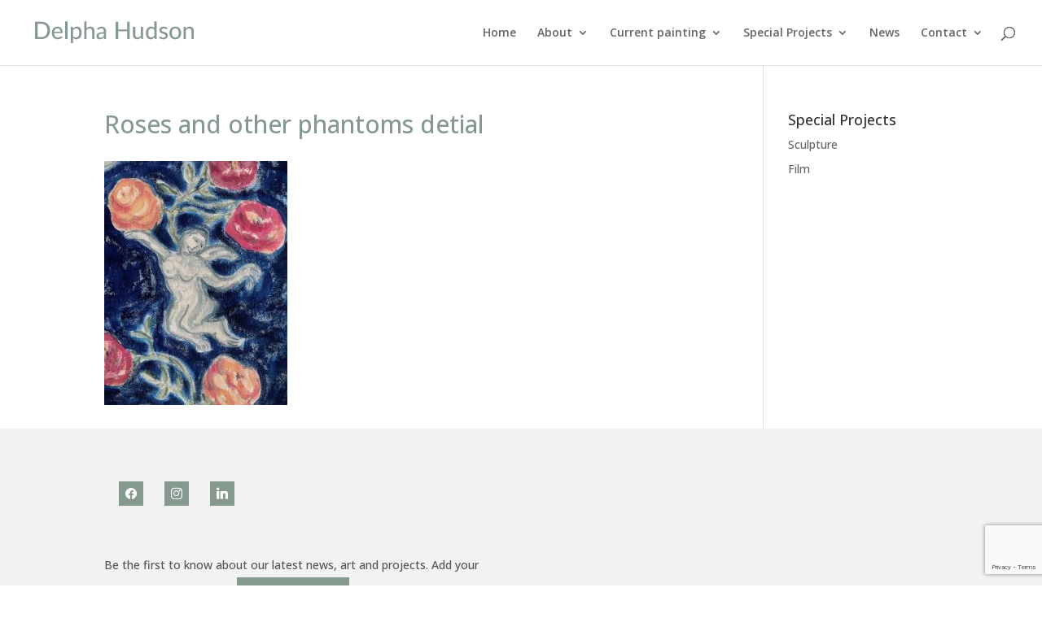

--- FILE ---
content_type: text/html; charset=utf-8
request_url: https://www.google.com/recaptcha/api2/anchor?ar=1&k=6Lfqk7UZAAAAAGnjQ52DXJ2tE_ueH5qqedi-KkyU&co=aHR0cHM6Ly93d3cuZGVscGhhaHVkc29uYXJ0aXN0LmNvLnVrOjQ0Mw..&hl=en&v=PoyoqOPhxBO7pBk68S4YbpHZ&size=invisible&anchor-ms=20000&execute-ms=30000&cb=qo15megport6
body_size: 48912
content:
<!DOCTYPE HTML><html dir="ltr" lang="en"><head><meta http-equiv="Content-Type" content="text/html; charset=UTF-8">
<meta http-equiv="X-UA-Compatible" content="IE=edge">
<title>reCAPTCHA</title>
<style type="text/css">
/* cyrillic-ext */
@font-face {
  font-family: 'Roboto';
  font-style: normal;
  font-weight: 400;
  font-stretch: 100%;
  src: url(//fonts.gstatic.com/s/roboto/v48/KFO7CnqEu92Fr1ME7kSn66aGLdTylUAMa3GUBHMdazTgWw.woff2) format('woff2');
  unicode-range: U+0460-052F, U+1C80-1C8A, U+20B4, U+2DE0-2DFF, U+A640-A69F, U+FE2E-FE2F;
}
/* cyrillic */
@font-face {
  font-family: 'Roboto';
  font-style: normal;
  font-weight: 400;
  font-stretch: 100%;
  src: url(//fonts.gstatic.com/s/roboto/v48/KFO7CnqEu92Fr1ME7kSn66aGLdTylUAMa3iUBHMdazTgWw.woff2) format('woff2');
  unicode-range: U+0301, U+0400-045F, U+0490-0491, U+04B0-04B1, U+2116;
}
/* greek-ext */
@font-face {
  font-family: 'Roboto';
  font-style: normal;
  font-weight: 400;
  font-stretch: 100%;
  src: url(//fonts.gstatic.com/s/roboto/v48/KFO7CnqEu92Fr1ME7kSn66aGLdTylUAMa3CUBHMdazTgWw.woff2) format('woff2');
  unicode-range: U+1F00-1FFF;
}
/* greek */
@font-face {
  font-family: 'Roboto';
  font-style: normal;
  font-weight: 400;
  font-stretch: 100%;
  src: url(//fonts.gstatic.com/s/roboto/v48/KFO7CnqEu92Fr1ME7kSn66aGLdTylUAMa3-UBHMdazTgWw.woff2) format('woff2');
  unicode-range: U+0370-0377, U+037A-037F, U+0384-038A, U+038C, U+038E-03A1, U+03A3-03FF;
}
/* math */
@font-face {
  font-family: 'Roboto';
  font-style: normal;
  font-weight: 400;
  font-stretch: 100%;
  src: url(//fonts.gstatic.com/s/roboto/v48/KFO7CnqEu92Fr1ME7kSn66aGLdTylUAMawCUBHMdazTgWw.woff2) format('woff2');
  unicode-range: U+0302-0303, U+0305, U+0307-0308, U+0310, U+0312, U+0315, U+031A, U+0326-0327, U+032C, U+032F-0330, U+0332-0333, U+0338, U+033A, U+0346, U+034D, U+0391-03A1, U+03A3-03A9, U+03B1-03C9, U+03D1, U+03D5-03D6, U+03F0-03F1, U+03F4-03F5, U+2016-2017, U+2034-2038, U+203C, U+2040, U+2043, U+2047, U+2050, U+2057, U+205F, U+2070-2071, U+2074-208E, U+2090-209C, U+20D0-20DC, U+20E1, U+20E5-20EF, U+2100-2112, U+2114-2115, U+2117-2121, U+2123-214F, U+2190, U+2192, U+2194-21AE, U+21B0-21E5, U+21F1-21F2, U+21F4-2211, U+2213-2214, U+2216-22FF, U+2308-230B, U+2310, U+2319, U+231C-2321, U+2336-237A, U+237C, U+2395, U+239B-23B7, U+23D0, U+23DC-23E1, U+2474-2475, U+25AF, U+25B3, U+25B7, U+25BD, U+25C1, U+25CA, U+25CC, U+25FB, U+266D-266F, U+27C0-27FF, U+2900-2AFF, U+2B0E-2B11, U+2B30-2B4C, U+2BFE, U+3030, U+FF5B, U+FF5D, U+1D400-1D7FF, U+1EE00-1EEFF;
}
/* symbols */
@font-face {
  font-family: 'Roboto';
  font-style: normal;
  font-weight: 400;
  font-stretch: 100%;
  src: url(//fonts.gstatic.com/s/roboto/v48/KFO7CnqEu92Fr1ME7kSn66aGLdTylUAMaxKUBHMdazTgWw.woff2) format('woff2');
  unicode-range: U+0001-000C, U+000E-001F, U+007F-009F, U+20DD-20E0, U+20E2-20E4, U+2150-218F, U+2190, U+2192, U+2194-2199, U+21AF, U+21E6-21F0, U+21F3, U+2218-2219, U+2299, U+22C4-22C6, U+2300-243F, U+2440-244A, U+2460-24FF, U+25A0-27BF, U+2800-28FF, U+2921-2922, U+2981, U+29BF, U+29EB, U+2B00-2BFF, U+4DC0-4DFF, U+FFF9-FFFB, U+10140-1018E, U+10190-1019C, U+101A0, U+101D0-101FD, U+102E0-102FB, U+10E60-10E7E, U+1D2C0-1D2D3, U+1D2E0-1D37F, U+1F000-1F0FF, U+1F100-1F1AD, U+1F1E6-1F1FF, U+1F30D-1F30F, U+1F315, U+1F31C, U+1F31E, U+1F320-1F32C, U+1F336, U+1F378, U+1F37D, U+1F382, U+1F393-1F39F, U+1F3A7-1F3A8, U+1F3AC-1F3AF, U+1F3C2, U+1F3C4-1F3C6, U+1F3CA-1F3CE, U+1F3D4-1F3E0, U+1F3ED, U+1F3F1-1F3F3, U+1F3F5-1F3F7, U+1F408, U+1F415, U+1F41F, U+1F426, U+1F43F, U+1F441-1F442, U+1F444, U+1F446-1F449, U+1F44C-1F44E, U+1F453, U+1F46A, U+1F47D, U+1F4A3, U+1F4B0, U+1F4B3, U+1F4B9, U+1F4BB, U+1F4BF, U+1F4C8-1F4CB, U+1F4D6, U+1F4DA, U+1F4DF, U+1F4E3-1F4E6, U+1F4EA-1F4ED, U+1F4F7, U+1F4F9-1F4FB, U+1F4FD-1F4FE, U+1F503, U+1F507-1F50B, U+1F50D, U+1F512-1F513, U+1F53E-1F54A, U+1F54F-1F5FA, U+1F610, U+1F650-1F67F, U+1F687, U+1F68D, U+1F691, U+1F694, U+1F698, U+1F6AD, U+1F6B2, U+1F6B9-1F6BA, U+1F6BC, U+1F6C6-1F6CF, U+1F6D3-1F6D7, U+1F6E0-1F6EA, U+1F6F0-1F6F3, U+1F6F7-1F6FC, U+1F700-1F7FF, U+1F800-1F80B, U+1F810-1F847, U+1F850-1F859, U+1F860-1F887, U+1F890-1F8AD, U+1F8B0-1F8BB, U+1F8C0-1F8C1, U+1F900-1F90B, U+1F93B, U+1F946, U+1F984, U+1F996, U+1F9E9, U+1FA00-1FA6F, U+1FA70-1FA7C, U+1FA80-1FA89, U+1FA8F-1FAC6, U+1FACE-1FADC, U+1FADF-1FAE9, U+1FAF0-1FAF8, U+1FB00-1FBFF;
}
/* vietnamese */
@font-face {
  font-family: 'Roboto';
  font-style: normal;
  font-weight: 400;
  font-stretch: 100%;
  src: url(//fonts.gstatic.com/s/roboto/v48/KFO7CnqEu92Fr1ME7kSn66aGLdTylUAMa3OUBHMdazTgWw.woff2) format('woff2');
  unicode-range: U+0102-0103, U+0110-0111, U+0128-0129, U+0168-0169, U+01A0-01A1, U+01AF-01B0, U+0300-0301, U+0303-0304, U+0308-0309, U+0323, U+0329, U+1EA0-1EF9, U+20AB;
}
/* latin-ext */
@font-face {
  font-family: 'Roboto';
  font-style: normal;
  font-weight: 400;
  font-stretch: 100%;
  src: url(//fonts.gstatic.com/s/roboto/v48/KFO7CnqEu92Fr1ME7kSn66aGLdTylUAMa3KUBHMdazTgWw.woff2) format('woff2');
  unicode-range: U+0100-02BA, U+02BD-02C5, U+02C7-02CC, U+02CE-02D7, U+02DD-02FF, U+0304, U+0308, U+0329, U+1D00-1DBF, U+1E00-1E9F, U+1EF2-1EFF, U+2020, U+20A0-20AB, U+20AD-20C0, U+2113, U+2C60-2C7F, U+A720-A7FF;
}
/* latin */
@font-face {
  font-family: 'Roboto';
  font-style: normal;
  font-weight: 400;
  font-stretch: 100%;
  src: url(//fonts.gstatic.com/s/roboto/v48/KFO7CnqEu92Fr1ME7kSn66aGLdTylUAMa3yUBHMdazQ.woff2) format('woff2');
  unicode-range: U+0000-00FF, U+0131, U+0152-0153, U+02BB-02BC, U+02C6, U+02DA, U+02DC, U+0304, U+0308, U+0329, U+2000-206F, U+20AC, U+2122, U+2191, U+2193, U+2212, U+2215, U+FEFF, U+FFFD;
}
/* cyrillic-ext */
@font-face {
  font-family: 'Roboto';
  font-style: normal;
  font-weight: 500;
  font-stretch: 100%;
  src: url(//fonts.gstatic.com/s/roboto/v48/KFO7CnqEu92Fr1ME7kSn66aGLdTylUAMa3GUBHMdazTgWw.woff2) format('woff2');
  unicode-range: U+0460-052F, U+1C80-1C8A, U+20B4, U+2DE0-2DFF, U+A640-A69F, U+FE2E-FE2F;
}
/* cyrillic */
@font-face {
  font-family: 'Roboto';
  font-style: normal;
  font-weight: 500;
  font-stretch: 100%;
  src: url(//fonts.gstatic.com/s/roboto/v48/KFO7CnqEu92Fr1ME7kSn66aGLdTylUAMa3iUBHMdazTgWw.woff2) format('woff2');
  unicode-range: U+0301, U+0400-045F, U+0490-0491, U+04B0-04B1, U+2116;
}
/* greek-ext */
@font-face {
  font-family: 'Roboto';
  font-style: normal;
  font-weight: 500;
  font-stretch: 100%;
  src: url(//fonts.gstatic.com/s/roboto/v48/KFO7CnqEu92Fr1ME7kSn66aGLdTylUAMa3CUBHMdazTgWw.woff2) format('woff2');
  unicode-range: U+1F00-1FFF;
}
/* greek */
@font-face {
  font-family: 'Roboto';
  font-style: normal;
  font-weight: 500;
  font-stretch: 100%;
  src: url(//fonts.gstatic.com/s/roboto/v48/KFO7CnqEu92Fr1ME7kSn66aGLdTylUAMa3-UBHMdazTgWw.woff2) format('woff2');
  unicode-range: U+0370-0377, U+037A-037F, U+0384-038A, U+038C, U+038E-03A1, U+03A3-03FF;
}
/* math */
@font-face {
  font-family: 'Roboto';
  font-style: normal;
  font-weight: 500;
  font-stretch: 100%;
  src: url(//fonts.gstatic.com/s/roboto/v48/KFO7CnqEu92Fr1ME7kSn66aGLdTylUAMawCUBHMdazTgWw.woff2) format('woff2');
  unicode-range: U+0302-0303, U+0305, U+0307-0308, U+0310, U+0312, U+0315, U+031A, U+0326-0327, U+032C, U+032F-0330, U+0332-0333, U+0338, U+033A, U+0346, U+034D, U+0391-03A1, U+03A3-03A9, U+03B1-03C9, U+03D1, U+03D5-03D6, U+03F0-03F1, U+03F4-03F5, U+2016-2017, U+2034-2038, U+203C, U+2040, U+2043, U+2047, U+2050, U+2057, U+205F, U+2070-2071, U+2074-208E, U+2090-209C, U+20D0-20DC, U+20E1, U+20E5-20EF, U+2100-2112, U+2114-2115, U+2117-2121, U+2123-214F, U+2190, U+2192, U+2194-21AE, U+21B0-21E5, U+21F1-21F2, U+21F4-2211, U+2213-2214, U+2216-22FF, U+2308-230B, U+2310, U+2319, U+231C-2321, U+2336-237A, U+237C, U+2395, U+239B-23B7, U+23D0, U+23DC-23E1, U+2474-2475, U+25AF, U+25B3, U+25B7, U+25BD, U+25C1, U+25CA, U+25CC, U+25FB, U+266D-266F, U+27C0-27FF, U+2900-2AFF, U+2B0E-2B11, U+2B30-2B4C, U+2BFE, U+3030, U+FF5B, U+FF5D, U+1D400-1D7FF, U+1EE00-1EEFF;
}
/* symbols */
@font-face {
  font-family: 'Roboto';
  font-style: normal;
  font-weight: 500;
  font-stretch: 100%;
  src: url(//fonts.gstatic.com/s/roboto/v48/KFO7CnqEu92Fr1ME7kSn66aGLdTylUAMaxKUBHMdazTgWw.woff2) format('woff2');
  unicode-range: U+0001-000C, U+000E-001F, U+007F-009F, U+20DD-20E0, U+20E2-20E4, U+2150-218F, U+2190, U+2192, U+2194-2199, U+21AF, U+21E6-21F0, U+21F3, U+2218-2219, U+2299, U+22C4-22C6, U+2300-243F, U+2440-244A, U+2460-24FF, U+25A0-27BF, U+2800-28FF, U+2921-2922, U+2981, U+29BF, U+29EB, U+2B00-2BFF, U+4DC0-4DFF, U+FFF9-FFFB, U+10140-1018E, U+10190-1019C, U+101A0, U+101D0-101FD, U+102E0-102FB, U+10E60-10E7E, U+1D2C0-1D2D3, U+1D2E0-1D37F, U+1F000-1F0FF, U+1F100-1F1AD, U+1F1E6-1F1FF, U+1F30D-1F30F, U+1F315, U+1F31C, U+1F31E, U+1F320-1F32C, U+1F336, U+1F378, U+1F37D, U+1F382, U+1F393-1F39F, U+1F3A7-1F3A8, U+1F3AC-1F3AF, U+1F3C2, U+1F3C4-1F3C6, U+1F3CA-1F3CE, U+1F3D4-1F3E0, U+1F3ED, U+1F3F1-1F3F3, U+1F3F5-1F3F7, U+1F408, U+1F415, U+1F41F, U+1F426, U+1F43F, U+1F441-1F442, U+1F444, U+1F446-1F449, U+1F44C-1F44E, U+1F453, U+1F46A, U+1F47D, U+1F4A3, U+1F4B0, U+1F4B3, U+1F4B9, U+1F4BB, U+1F4BF, U+1F4C8-1F4CB, U+1F4D6, U+1F4DA, U+1F4DF, U+1F4E3-1F4E6, U+1F4EA-1F4ED, U+1F4F7, U+1F4F9-1F4FB, U+1F4FD-1F4FE, U+1F503, U+1F507-1F50B, U+1F50D, U+1F512-1F513, U+1F53E-1F54A, U+1F54F-1F5FA, U+1F610, U+1F650-1F67F, U+1F687, U+1F68D, U+1F691, U+1F694, U+1F698, U+1F6AD, U+1F6B2, U+1F6B9-1F6BA, U+1F6BC, U+1F6C6-1F6CF, U+1F6D3-1F6D7, U+1F6E0-1F6EA, U+1F6F0-1F6F3, U+1F6F7-1F6FC, U+1F700-1F7FF, U+1F800-1F80B, U+1F810-1F847, U+1F850-1F859, U+1F860-1F887, U+1F890-1F8AD, U+1F8B0-1F8BB, U+1F8C0-1F8C1, U+1F900-1F90B, U+1F93B, U+1F946, U+1F984, U+1F996, U+1F9E9, U+1FA00-1FA6F, U+1FA70-1FA7C, U+1FA80-1FA89, U+1FA8F-1FAC6, U+1FACE-1FADC, U+1FADF-1FAE9, U+1FAF0-1FAF8, U+1FB00-1FBFF;
}
/* vietnamese */
@font-face {
  font-family: 'Roboto';
  font-style: normal;
  font-weight: 500;
  font-stretch: 100%;
  src: url(//fonts.gstatic.com/s/roboto/v48/KFO7CnqEu92Fr1ME7kSn66aGLdTylUAMa3OUBHMdazTgWw.woff2) format('woff2');
  unicode-range: U+0102-0103, U+0110-0111, U+0128-0129, U+0168-0169, U+01A0-01A1, U+01AF-01B0, U+0300-0301, U+0303-0304, U+0308-0309, U+0323, U+0329, U+1EA0-1EF9, U+20AB;
}
/* latin-ext */
@font-face {
  font-family: 'Roboto';
  font-style: normal;
  font-weight: 500;
  font-stretch: 100%;
  src: url(//fonts.gstatic.com/s/roboto/v48/KFO7CnqEu92Fr1ME7kSn66aGLdTylUAMa3KUBHMdazTgWw.woff2) format('woff2');
  unicode-range: U+0100-02BA, U+02BD-02C5, U+02C7-02CC, U+02CE-02D7, U+02DD-02FF, U+0304, U+0308, U+0329, U+1D00-1DBF, U+1E00-1E9F, U+1EF2-1EFF, U+2020, U+20A0-20AB, U+20AD-20C0, U+2113, U+2C60-2C7F, U+A720-A7FF;
}
/* latin */
@font-face {
  font-family: 'Roboto';
  font-style: normal;
  font-weight: 500;
  font-stretch: 100%;
  src: url(//fonts.gstatic.com/s/roboto/v48/KFO7CnqEu92Fr1ME7kSn66aGLdTylUAMa3yUBHMdazQ.woff2) format('woff2');
  unicode-range: U+0000-00FF, U+0131, U+0152-0153, U+02BB-02BC, U+02C6, U+02DA, U+02DC, U+0304, U+0308, U+0329, U+2000-206F, U+20AC, U+2122, U+2191, U+2193, U+2212, U+2215, U+FEFF, U+FFFD;
}
/* cyrillic-ext */
@font-face {
  font-family: 'Roboto';
  font-style: normal;
  font-weight: 900;
  font-stretch: 100%;
  src: url(//fonts.gstatic.com/s/roboto/v48/KFO7CnqEu92Fr1ME7kSn66aGLdTylUAMa3GUBHMdazTgWw.woff2) format('woff2');
  unicode-range: U+0460-052F, U+1C80-1C8A, U+20B4, U+2DE0-2DFF, U+A640-A69F, U+FE2E-FE2F;
}
/* cyrillic */
@font-face {
  font-family: 'Roboto';
  font-style: normal;
  font-weight: 900;
  font-stretch: 100%;
  src: url(//fonts.gstatic.com/s/roboto/v48/KFO7CnqEu92Fr1ME7kSn66aGLdTylUAMa3iUBHMdazTgWw.woff2) format('woff2');
  unicode-range: U+0301, U+0400-045F, U+0490-0491, U+04B0-04B1, U+2116;
}
/* greek-ext */
@font-face {
  font-family: 'Roboto';
  font-style: normal;
  font-weight: 900;
  font-stretch: 100%;
  src: url(//fonts.gstatic.com/s/roboto/v48/KFO7CnqEu92Fr1ME7kSn66aGLdTylUAMa3CUBHMdazTgWw.woff2) format('woff2');
  unicode-range: U+1F00-1FFF;
}
/* greek */
@font-face {
  font-family: 'Roboto';
  font-style: normal;
  font-weight: 900;
  font-stretch: 100%;
  src: url(//fonts.gstatic.com/s/roboto/v48/KFO7CnqEu92Fr1ME7kSn66aGLdTylUAMa3-UBHMdazTgWw.woff2) format('woff2');
  unicode-range: U+0370-0377, U+037A-037F, U+0384-038A, U+038C, U+038E-03A1, U+03A3-03FF;
}
/* math */
@font-face {
  font-family: 'Roboto';
  font-style: normal;
  font-weight: 900;
  font-stretch: 100%;
  src: url(//fonts.gstatic.com/s/roboto/v48/KFO7CnqEu92Fr1ME7kSn66aGLdTylUAMawCUBHMdazTgWw.woff2) format('woff2');
  unicode-range: U+0302-0303, U+0305, U+0307-0308, U+0310, U+0312, U+0315, U+031A, U+0326-0327, U+032C, U+032F-0330, U+0332-0333, U+0338, U+033A, U+0346, U+034D, U+0391-03A1, U+03A3-03A9, U+03B1-03C9, U+03D1, U+03D5-03D6, U+03F0-03F1, U+03F4-03F5, U+2016-2017, U+2034-2038, U+203C, U+2040, U+2043, U+2047, U+2050, U+2057, U+205F, U+2070-2071, U+2074-208E, U+2090-209C, U+20D0-20DC, U+20E1, U+20E5-20EF, U+2100-2112, U+2114-2115, U+2117-2121, U+2123-214F, U+2190, U+2192, U+2194-21AE, U+21B0-21E5, U+21F1-21F2, U+21F4-2211, U+2213-2214, U+2216-22FF, U+2308-230B, U+2310, U+2319, U+231C-2321, U+2336-237A, U+237C, U+2395, U+239B-23B7, U+23D0, U+23DC-23E1, U+2474-2475, U+25AF, U+25B3, U+25B7, U+25BD, U+25C1, U+25CA, U+25CC, U+25FB, U+266D-266F, U+27C0-27FF, U+2900-2AFF, U+2B0E-2B11, U+2B30-2B4C, U+2BFE, U+3030, U+FF5B, U+FF5D, U+1D400-1D7FF, U+1EE00-1EEFF;
}
/* symbols */
@font-face {
  font-family: 'Roboto';
  font-style: normal;
  font-weight: 900;
  font-stretch: 100%;
  src: url(//fonts.gstatic.com/s/roboto/v48/KFO7CnqEu92Fr1ME7kSn66aGLdTylUAMaxKUBHMdazTgWw.woff2) format('woff2');
  unicode-range: U+0001-000C, U+000E-001F, U+007F-009F, U+20DD-20E0, U+20E2-20E4, U+2150-218F, U+2190, U+2192, U+2194-2199, U+21AF, U+21E6-21F0, U+21F3, U+2218-2219, U+2299, U+22C4-22C6, U+2300-243F, U+2440-244A, U+2460-24FF, U+25A0-27BF, U+2800-28FF, U+2921-2922, U+2981, U+29BF, U+29EB, U+2B00-2BFF, U+4DC0-4DFF, U+FFF9-FFFB, U+10140-1018E, U+10190-1019C, U+101A0, U+101D0-101FD, U+102E0-102FB, U+10E60-10E7E, U+1D2C0-1D2D3, U+1D2E0-1D37F, U+1F000-1F0FF, U+1F100-1F1AD, U+1F1E6-1F1FF, U+1F30D-1F30F, U+1F315, U+1F31C, U+1F31E, U+1F320-1F32C, U+1F336, U+1F378, U+1F37D, U+1F382, U+1F393-1F39F, U+1F3A7-1F3A8, U+1F3AC-1F3AF, U+1F3C2, U+1F3C4-1F3C6, U+1F3CA-1F3CE, U+1F3D4-1F3E0, U+1F3ED, U+1F3F1-1F3F3, U+1F3F5-1F3F7, U+1F408, U+1F415, U+1F41F, U+1F426, U+1F43F, U+1F441-1F442, U+1F444, U+1F446-1F449, U+1F44C-1F44E, U+1F453, U+1F46A, U+1F47D, U+1F4A3, U+1F4B0, U+1F4B3, U+1F4B9, U+1F4BB, U+1F4BF, U+1F4C8-1F4CB, U+1F4D6, U+1F4DA, U+1F4DF, U+1F4E3-1F4E6, U+1F4EA-1F4ED, U+1F4F7, U+1F4F9-1F4FB, U+1F4FD-1F4FE, U+1F503, U+1F507-1F50B, U+1F50D, U+1F512-1F513, U+1F53E-1F54A, U+1F54F-1F5FA, U+1F610, U+1F650-1F67F, U+1F687, U+1F68D, U+1F691, U+1F694, U+1F698, U+1F6AD, U+1F6B2, U+1F6B9-1F6BA, U+1F6BC, U+1F6C6-1F6CF, U+1F6D3-1F6D7, U+1F6E0-1F6EA, U+1F6F0-1F6F3, U+1F6F7-1F6FC, U+1F700-1F7FF, U+1F800-1F80B, U+1F810-1F847, U+1F850-1F859, U+1F860-1F887, U+1F890-1F8AD, U+1F8B0-1F8BB, U+1F8C0-1F8C1, U+1F900-1F90B, U+1F93B, U+1F946, U+1F984, U+1F996, U+1F9E9, U+1FA00-1FA6F, U+1FA70-1FA7C, U+1FA80-1FA89, U+1FA8F-1FAC6, U+1FACE-1FADC, U+1FADF-1FAE9, U+1FAF0-1FAF8, U+1FB00-1FBFF;
}
/* vietnamese */
@font-face {
  font-family: 'Roboto';
  font-style: normal;
  font-weight: 900;
  font-stretch: 100%;
  src: url(//fonts.gstatic.com/s/roboto/v48/KFO7CnqEu92Fr1ME7kSn66aGLdTylUAMa3OUBHMdazTgWw.woff2) format('woff2');
  unicode-range: U+0102-0103, U+0110-0111, U+0128-0129, U+0168-0169, U+01A0-01A1, U+01AF-01B0, U+0300-0301, U+0303-0304, U+0308-0309, U+0323, U+0329, U+1EA0-1EF9, U+20AB;
}
/* latin-ext */
@font-face {
  font-family: 'Roboto';
  font-style: normal;
  font-weight: 900;
  font-stretch: 100%;
  src: url(//fonts.gstatic.com/s/roboto/v48/KFO7CnqEu92Fr1ME7kSn66aGLdTylUAMa3KUBHMdazTgWw.woff2) format('woff2');
  unicode-range: U+0100-02BA, U+02BD-02C5, U+02C7-02CC, U+02CE-02D7, U+02DD-02FF, U+0304, U+0308, U+0329, U+1D00-1DBF, U+1E00-1E9F, U+1EF2-1EFF, U+2020, U+20A0-20AB, U+20AD-20C0, U+2113, U+2C60-2C7F, U+A720-A7FF;
}
/* latin */
@font-face {
  font-family: 'Roboto';
  font-style: normal;
  font-weight: 900;
  font-stretch: 100%;
  src: url(//fonts.gstatic.com/s/roboto/v48/KFO7CnqEu92Fr1ME7kSn66aGLdTylUAMa3yUBHMdazQ.woff2) format('woff2');
  unicode-range: U+0000-00FF, U+0131, U+0152-0153, U+02BB-02BC, U+02C6, U+02DA, U+02DC, U+0304, U+0308, U+0329, U+2000-206F, U+20AC, U+2122, U+2191, U+2193, U+2212, U+2215, U+FEFF, U+FFFD;
}

</style>
<link rel="stylesheet" type="text/css" href="https://www.gstatic.com/recaptcha/releases/PoyoqOPhxBO7pBk68S4YbpHZ/styles__ltr.css">
<script nonce="_Fl9E4q_NoMt591m2svocQ" type="text/javascript">window['__recaptcha_api'] = 'https://www.google.com/recaptcha/api2/';</script>
<script type="text/javascript" src="https://www.gstatic.com/recaptcha/releases/PoyoqOPhxBO7pBk68S4YbpHZ/recaptcha__en.js" nonce="_Fl9E4q_NoMt591m2svocQ">
      
    </script></head>
<body><div id="rc-anchor-alert" class="rc-anchor-alert"></div>
<input type="hidden" id="recaptcha-token" value="[base64]">
<script type="text/javascript" nonce="_Fl9E4q_NoMt591m2svocQ">
      recaptcha.anchor.Main.init("[\x22ainput\x22,[\x22bgdata\x22,\x22\x22,\[base64]/[base64]/UltIKytdPWE6KGE8MjA0OD9SW0grK109YT4+NnwxOTI6KChhJjY0NTEyKT09NTUyOTYmJnErMTxoLmxlbmd0aCYmKGguY2hhckNvZGVBdChxKzEpJjY0NTEyKT09NTYzMjA/[base64]/MjU1OlI/[base64]/[base64]/[base64]/[base64]/[base64]/[base64]/[base64]/[base64]/[base64]/[base64]\x22,\[base64]\x22,\[base64]/Cr8OZwofDmD8POcOZw69DcWc3wqjCtsKawrfDisOgw6zClcOxw5LDq8KFXlBVwqnCmQt7PAXDhsO0HsOtw6HDrcOiw6t2w7DCvMK8wozCkcKNDkHCkzd/w5nCg2bComfDmMOsw7ElccKRWsKiAEjClCwrw5HCm8OSwr5jw6vDt8KQwoDDvmwqNcOAwrHClcKow51RS8O4U0rCssO+IwDDv8KWf8KcY0dwZUdAw54BSXpUdsOzfsK/w5jCvsKVw5YEdcKLQcKHOSJfIsKMw4zDuVDDu0HCvkbCrmpgI8KgZsOew61zw40pwr5BICnCksKwaQfDusKAasKuw7tPw7htIMKOw4HCvsOswpzDigHDvMKmw5LCscK5WH/[base64]/[base64]/[base64]/[base64]/[base64]/DhcKew7BiGC4/[base64]/DqMO0Q8ONP8Ogd8KBB8K9wp5ObcOww4bChF5rV8KaCMKAfsKQPMOvAwnCgsKAwrE4fDbCiHHCkcOgwpDDiwMJw75hwr3DmEXDnnADw6fDucKuw4LCg0tow6ocScKYMMKQwroASsOPKxofwozCmg3DlcKKwoELLMK7fh0RwqATwpcDLT3DuAA+w5wVw5thw6/CjUvCoEliw5/DohcEI1DCsVllwobCpGTDiEPDrsKPRkA+w6bCqCjDtzvDoMKAw7bCisK1w5RjwrVNMwTDgVtyw5DCrMKlIsKewo/CtcKDwoEiKsOqPMKYwoRqw4sBVTEUbjzDuMO9w7rDuSzCpGLDm2rDnkAzdmc2USPCiMKjRmIow4fCscKOwoBXHcO5wqIGQALCsmcHw7PCpsOjw5XDjncbTT/CgFd7wp8wGcOpwrfCtgPDi8O8w6Ehwro6w5xFw7kowo7DkcOsw5bCscOEAMKAw4djw5jCkBgsScO/[base64]/Ds0TCmMKmw4wsHHpKw4TDnsOhwrcHwobDpiHDinTDu1MIwrXDisK+w4vCksKEw5fCpzcvw4oyZsKrKWrCuxvDgUoAwqAPJXsaNsKZwr9yKGgwYC/CriLCjsKEHMKbKELCsCUVw7NFw6/[base64]/DpMKGDQXCocOaw5YQWibDpcK1w7VRdsKDbAzDsQR2wpVCwrDDgsOCAcO7wofCjMKewpfCtlxxw6LCkMKbUxDDnMONw4VeBcKfMBsyJcOWcMO1w53Dk0QSP8OwQsOdw6/CuULCrMO8f8ODIiTCiMK8PsOGw5U9B3tHVcKDKMO8w7/CusK3wpA3d8KoV8O1w6dQw4DDusKfEEfDlBAhwpNkCG1CwrrDlTvDsMOcb0Y1wroADGXDtMOxwr/CjcO+wqXCncKvwoTDhStWwpLCr2/[base64]/ChsKGwpxjwrzCmcOdw5cPJxTDrsOZw7gQwoFewonDrAxMw4U/wp7DinBwwpZGbVzCmMKSw50FMWkvwoDCi8OjS2lXK8KPw5IWw5UGXyBcLMOpwoEEIW5wXnUswp9GQcOkw59KwrkYwoLCusKgw6otPMKKYFDDq8OCw5PCtMKOwp5nKsOzeMO/woDCgDlAGcKQwrTDnsOdwpkqwqDDsA02XsKNU04VFcOpw44/LcOiVMOwKVTCsXtaYcOraSvDnMOsOC3Cr8KVwqHDmsKNJMKEwo/DkhrCt8OUw7jDrmDDp2TCq8OwFMKyw6w5SzVUwqcSEUYBw6XCncOWw7zDrMKBwoLDocKjwqV3SsOow5/Cr8Odw4g6awPDgWdyKnc9w6ccw71awonClQ/DuEM1NwzDn8OrenvCphHDo8KVADvCiMOBwrbCjcO4fXd0DCEuIMOIw59QGxzCmU8KwpDCmxp0w45ywpHDpsOqfMO/wovCv8O2ClnCgsK6W8OLwrM5wo3Dg8KOSG/DjT5Bw4DDl1ZeFsOjexp2w6bCnsOew6rDvsKQIF/CoAUFJcK5PsK2LsO2w6FlQR3Du8OSw5zDi8OowofCicKlw50eDMKOwqbDs8OWfi/ClcKKU8ORw4E/[base64]/[base64]/CpMKHPVzDlMKCJx5Jw4sUJTgMwr7Do3nCj0bDq8Ozw44val7CsH14w43CmmTDlsKXdMKdRMKjVhTCp8K8Cm/DiFAqFMOtUsO+w7Uew41bFgFUwop/wq5jEMOuL8K5wqFAOMOLw6PCncKlHSlfw51qw6vDjRR4w5TDqsKxEDPDsMKXw4AkDcOgHcKjw4nDqcO/GsOubTlXwpoaC8OhU8Olw5zDuC5DwoYwHR5sw7jDtcKZDMKkwoUsw7vCtMO7wq/ChHpFLcKTH8OPGhDCvQfDr8OzwrHCvcKgwrHDl8ODP3FDwpdPdTFiasO/YijCt8OQecKKbMKpw5DCpDXDhyxiw4dbwpkewqrDizofOsO2w7fDgHsfw5ZhMsKMwqfCusOGw6B9AMKYGV1dwo/DgMOEVsKhesOZIsKwwr4dw5jDuUAcw6VwCzoww7DDtMO0wrXCg2hWd8Ojw63DtsOgZ8OyE8KKeysjw6Jpw7DCkcK0w6bCmcOuacOQwr5HwqgoHMOnwpbCqWRGfsOwQMO0wp9OU2nDnn/DjHvDoUjDpsKXw7Rew5HDvsOZw5JUDi/CoifDp0RQw5cCQmrCoE3Cm8Kdw6J5CHQEw6HCl8Oww6PCgMKOCicsw4ghwpxaRRlUZ8OCeD/Dt8Olw53CksKuwrDCkcOTwpjCgRXCqcKxHGjCu38RGEcawpHCkMOnf8OaCsKOcnrDhMKuw7k3asKYN2tNX8Ord8KVTlrCiU/[base64]/[base64]/[base64]/[base64]/CrGzDmsKlw7AKw6bDpMKNJcKTK8K0VVJYwqxUcCDDhcOCX05Dw4jDpcKAeMOyfwvCi0/[base64]/[base64]/eMOfwqAmFMORKcKCw4XDlnQXEcOba2LCqhzDqjE/ScOtw7XDkEAsbsKWwpxOMsO/XD3ClsK7F8K3YMOlEybCjsOfM8K7B3EsY3bDkMK8A8KEwo5RFjVYw7U1BcKhwqXDh8KxacKcwpteZXPCtVXCh3l4BMKFH8Obw7LDhAXCt8KZNMOdBmDCpMOgCV4kZT/CnDfCj8Ogw7HDsC/Dl1pDwoh1YgA4AkJwfMKTwqHDnDvClTnDksO+w6swwpxfwrQBacKPM8Orw4NDPjlXRHrDoUgxY8OMwoB/wofCssO7fsKLwp/ClcOhwoLCksOTAsKNwqlefsOswq/ChcOswrbDk8Odw5UrVMKwNMOkwpfClMKVw58cw43CmsOvGSR5GEVAw4IpEF4xw4ZEw65VXi3Ch8Kbw71xwolpaibCkMOwQxbCiVgAw6/CpsO6fXLDhntWw7LDiMKNw4XCj8KKwo0zw5sMFHxSC8OGw53DjCzCvVUKZRXDrMOMVMO8w6vCjMKmw67Dt8KXw7vCqg9CwqF5AcKqTMO3w5jCn3gcwpEiCMKMKMOew43DqMKQwptRH8K0wosfJ8KELTl4w6jDsMOlwofDs1MxWX43EsKKwp/Cuwh2w7FEDsO0woQzWsKrw5nCojsMwolAwrVXwqUIwqnChnnCgsK7Bg/ChUDDrsOeE2HCg8KzeRXCt8Ove2Abw5DCqSbDjsOQS8KEfCnCpcKvw4PDmsKewqTDlEMEN1pkQsKEOnx7woIyUMOowph/KUh5w6/[base64]/woHDlFvDvMKnY2E8w44mwrtEdMKGaiQSesOodcK5w7PCozFBwp96woPDqkoZwowhw4DDvcKdSsKKw6/DjBJkw41hMygCw4HCtsKiw4fDusKEQhLDik7CisKLYi9rEHvCjcOBfsKcTU5yFB1pJHXDssKOAVMUUU1MwrvDjhrDjsKzw5VNw4zCt2cqwpMdw5N0XSnCssOEScONw7zCusKKKMK9SsOUa0g5FTY4Fypnw63CoUrDigUeY1fDpMKlZU/DrMKPP0LCpjoIb8Kjcw3DgMKpwqTDgEMQSsOKZcOswqAewqjCs8OJVj8jwpvChMOtwrQeMCXClMKOwo5Mw4vDnsOmJcOScT1rwr7Dq8KWw60jwp7Cn2PChiFNVcO1wpkjD0ocMsK1X8O4wrXDnMKrw7PDhMKIwrNywqXCl8KlEcOtBsKYZxTCqcOxw71nwrsSwrMkTR/CjQvCgQxNFcO9P03Dn8OOCcKeU3bCgcOFLcOkXWrDs8OHe0TDnBfDsMO/[base64]/[base64]/Cpkoww58Zwp/DjsOFfMKPSMKOwotIwpA+KHNUNybDoMOtwpvDg8K/aXZGTsO3GiIAw6lPAFNdMsOJTsOrPAnCtBjCoDN7wpHConjDqRzCmEhNw61eRwgeL8KfXMKnNDFfJzlaPsOnwp/Dvw7DpMOIw6bDrnbCmcKUwpY5AnrDvsKMBMK2Qmtyw5ciwqjCmsKdw5DCjcKxw6FjScOLw7t9UcOqMVZDTEbCkVnCsiPDkcOcwqzChMKvwq/[base64]/Cp0zDgjEXVMKdAkTDoSbDiAQuaEjClsKpwrAZw7hcd8Owby3DmMOmw6PChsK/[base64]/CtsKPw6fCpcOEwrnCmMO/w5x1ecKzPigIwrvCkMOJRA3CkkBodsKYBmrDucKZwoNrCsKuwqBmw5DChcKpHRQLw6rClMKLH0oYw7rDiiDDim7Do8O3GsOtMQcRw5vCoQrDtiLDogxFwrBYcsKDwqXDuRZOwrJiwpcpXMOWwqwuGj3DsxXDiMKkwrZSKcOXw69+w6xOwotIw5txwr0Zw6/CksKvC3XCiV57w68QwpXCuUPDtXwmw7tYwoZXw7dqwqLDmDpnScOpVcOJw4/CjMOGw446woDDlcOqw5zDvlglwpU/w6DDsQrCv3XDgHLCpn7CkcOCw63Dg8KXb3xEw7UHwo/DjWrCqsO8wr3DnjUBOUPDgMK/W1dcLMKqXSgowpnDuxPCmcKqLlXChMK/[base64]/Cl1bCgjlQEUbCmQzCsiDCjsOQTw/Dl8Kiw4TDgV56wpZvwrfChEnCvsKyPMK1wonDnsOSw77ChA9rwrnDvQcqw4nCmMOzwq7CgWVOwp3Cq1fCjcOrLcKowr3CjlY9woRFZ2rCtcKrwowlwr9Ld2Uhw67Dv2NZwpZ5wpfDixYyGjx6w6dYwrHCsHsuw5t8w4XDlw/DtMOwFMOww4XDsMKpUMOvw7MDbcKuwr5WwoADw6XChMOBXigIwo7CmsOGwqIsw6/CuSvDmsKWCjvDgRhqwrfCs8KSw6pJw6RKfMK8PxN5NFlOPsKgCcKKwrVlaDbCkcOvV33ClMOUwo7DpMKaw7M0TcKmdMOMIMO/YGQMw4YnMnzCr8OWw6gSw5hfSQxMwr/DkxXDmMOZw6VuwqhrasOHFsKtwrIRw7FHwrPDrhTDssK6MjhiwrXDnAvCoULCt0XCmHjCpArCocONwrpfeMOheFJsdMKlf8KdNDR2OCLCpjXDjsO0w7XCqiZMwpFrQmYcwpUlwppzwojCvE7CrwpJw6EIbH/Cu8KowprDgsO0Lwl+TcKUQSY4wqo1WsOVBMKuTcKEwrkmw53Du8OYwohtw59xbMKww6TCgifDhjpuw5zCv8OGKMOqw7o1EQ7CiFvDqcOMQ8OSEMOkbyvCmBc/O8KQwr7CisOMwpoSw7nCoMKQf8KIDUNiVMKwP3dgXFnDgsK6w54Fw6fDhl3DlsOfW8KMw6dBGcKxw6fDk8ODbDLCi1rDssKgMMOWw7HDsC/[base64]/wpl1w7gMwqteX8OwfMKvwr7Do8KZw53DvU7CmMKqw4PDi8K0w45mWFVKwpfDhW/Dm8KyQXtjYcO4Tgx5wr7DpsO4w77DsDBbwrgaw6N3wqDDisKLKnc1w7vDpcOzdcOdw6AEBCrCpsOJMh4cwqheRcKpwqHDqx/[base64]/DpjUidjvDiGMvwpAXBsKPDUrCvnFZwpcRwoDCginDr8Odw75Ww6QPw61eSQ7DvsKVwotpXRtbwqDCiCbClcOQL8OxTMOkwpLClQtLGAlULgrCkBzDuiPDslfDkHkfWFEYRMKGPT3CqH/[base64]/Diiwiwqxvw47Cog7CucKzOxN+w6giw7xpdcOSwo0Gw6XDrMKXJikcSUUqQCAtNxLDgcKIAlVQwpTDk8ORw7fClcKww69lw7/CscOLw4fDtsOIJk5cw7hvN8Orw5DDpw3Du8Oaw6M+woh/[base64]/Dq8KRM8KVD8Kpw6fCuCzChMK6wqVXQmB1woLDnMOoeMOIJMKyOMK2wqgTOWw6XSpsTBXDvC7Din/[base64]/[base64]/[base64]/CjMO1OsKFw5zDn3TClMOEc8OIABPCunEEwrpWwpdCFMK2wqTCvk8twptOSjZKwr3DiXXDs8KnB8Olw7LDmHl0bivCmgtpNBXDqllnwqF/U8Kfw7BacMK8w4kmwq0URsKyEcO1wqbDmsKvwphQfU/CkkzCtVYjQ0cWw4oXwqzCj8Kxw793ScOiw5TClCXCijDDlHXCnMKuwqdCwo7DnsKFQcOJacOTwpo6wq4xFB3DoMOlwpnCisKNCUrDgsK/wqvDiGoPw7VEw516w4doAWlrw7PDi8KVTCVuw55ddgxCKMKjc8Opwo8wVWvDr8OEWWDCoEQcNcK5BG7CisO/IsKoUjJCXFfDvsKbZn9mw5rCmhfCssOFIhzDr8KvFmhmw6MFwogFw54Hw5hPYsO9LGfDvcKAPcOOCWxAwo3DuwLCiMKzw7dTwo8NcMOcwrdmw7JLw7nDsMOSwrwkMCxYw5/DtsKXTcK+fQrCoBFLwpnCvMKww7I/[base64]/[base64]/wpsjKnDDg1HCujMdw41Bw4RDw5PDiGofwp8jdcKIfcOew7/CsS93VsK9Y8OywpBGwpldw4AbwrvCugZYw7BcGiYYGcOmYcKBwovDuSBNBMOmCzQLPEsOTiUawr3Cl8Kfw5QNw4xHVm4IacKwwrBzw48aw5/Cohtjw5rCkU8jwrjCshY7JB8We1lEOQcVw48RccOsSsKjGk3DkUfCs8OXw7kWbm7Dg0hqw6zCr8K3wpnCrcKuw4DDucOOw74Dw7PCoS7CocKDYsO+wqt1w75ew6NsIMOYbk7DvwpFw4PCqsOualzCokVBwr0LHsOUw6vDm1XCvMKDc1vDhMKRdUXDqsO1FgrCgT/Dh2ADbMKWw7kvw67DiA3ClMKQwqLCvsKkTMOcw7FOwpvDs8OWwrIGw7jCjMKlacKbw7sQRMK/IV9iwqDCg8KZwoRwCnvCuh3DtBIBUhluw7fCgcOKwofCusKef8Kvw73CiVUGNMO/wq9Ow5rDncKRJhPDuMOXw43Chi8kwrTCr2NJwqsrD8Kmw6AEJMOPUcKVMcKMA8O0w4XCjz/Dq8OnXkxBPVDDnMOpYMKqNFEVQiIMw6AWwoptc8KHw68RblFfNcORXMOawqrCvAjCpsOQwqLCrg7DujLCuMK9KcOYwrlnA8KqXsKyLTDDiMOdwp3DpD1AwqPDlcOZcj/DvcKdwofCnA7DvsKlZmkCw4JHOsORwpw7w5PDuiPDhy4FZsOvwp1+OsKtZnjDtDFJw6HCkcO8OsKowr7ClE7DpcOMGTTCvQbDv8OhMcOlXcOpwpzDqsKmOsK3wp/ChsK1wp3CixvDq8OIDk9JEmjCjGBCwoo4wpMzw4/CmFtePMKmfsOtLMOywpZ2bMOqwqfDuMKIIBrDuMK/w4EwEMKwJWJCwohgIcOcQxcYdnwrw6M6dWAZacO3GcK2esO3wqrDrsOsw5Vlw5toZsOIwq5oamoHwpXDtG4CX8OZQ10AwprDmcKOw65Hw53CnMOoVsOkw6jDjj7CosOLD8OPw53DpEPCjQ/CrcOZwpU2wo7DllPCpMOXdsOAD2fDlsOzIcKibcOCwoAMwrBGwqIafkjCimDCoSrCusOcDm1rJWPCmC8owpEGRwrCh8KRfB8QFcKYw6tLw5vChEfDuMKrw4BZw7jCl8OZwrpiVsOZwq4kw4zDvcO2eG7CtGnDi8Kxwqs7C1LCgcK6IhXDlcOafcOZYyFrT8KZwo/DlsKXF1XDm8KHwrJyGkrDrMOlNQrCssKjCD/Dv8KcwoZdwp/[base64]/[base64]/wq3Cs8KpEsKLSsOOw5ccGsOqQjoNacKBwpdtcHw5P8KjwoBdD2oUw7XDqGVFw5zDnsOWS8KJW0jCpk89Sz3ClBleIMO2VsKhccOTw4/Dp8K0FRsdScKhIz3DqMKlwrxsPXYWbcK3Jjd1w6vCjcKjR8O3GsKLwqfDrcO/H8OIHsKSw4LCvcKiw6kPw4bDuHAnSV0AY8KqBcKxUXnDlsOMw6BwLhwYw7rCpcK2RcKyBEvCjMO1MCIrw4VeTMKpD8K4wqQDw6A1H8OFw6lYwp0fwpvDjcOhejQcXsO4YijCkyXCh8OqwpJ9wr0OwogAw5DDtsO0w7rClGXDnS/DmsOMVcK+OD95T0PDpB/DisKUEVsObC1eJmTCtAZ4e1Q/w6HCpsKrG8K9JiAWw7vDiVrDnBXCqcO+w63Dixw3W8KwwrUHT8KMTxXCnV/[base64]/DtlLCi8OmYwIbdMKXAigxw44OBEFywpMWwq7Cj8Kaw7DDtMOzaQ9Cw7vCgsONw5x7FcKJGRXCjMObw7MDwq4PFCPDkMOaAiF8DC3DrAnCsVsrwpwrwqoFfsO0woBncsOpw7scNMOxwpsLOHMHOQBawpLCmkg7am/DjlROAMKXcAQvK2Riex1ZOMOsw4TCgcKBw6w2w5kmcMK0EcOWwqYOwpnDqsK+OCctFnrDssOLw5lNaMOewrfCpk9Sw4bDiT7Ci8KtVsKMw6FjXVY1NHh6wpRDcgvDksKJP8OZd8KFSMKxwrzDnMKbcVZJNwzCocOObS/Ch37DmFQWw6MZK8OTwplRw4vCtVJ0w7DDpMKOwogEP8KVwozCsF/DpsKGw5lNAyEYwo3CkMO4wp/[base64]/wrbCv0jDqGfCgntlY8OIdsOtwoBTOWnCi1NRwppNwoLCqhtlwqbCiDfDvHIZZxfDrzvDsTt4w5xyQsKzNcKuKEbDoMOCwr7CncKGw7jDqsOSHsKzVcOXwppFw47DrsKwwrcwwrbDhMKWDl7Cixk2wo/DixfCjGPCk8KZwrozwqvCmWjCvy19BsOlw5/[base64]/w5UOdsK/wrVcUsKewrrCrVVQbF12QQAtM8Ofw5nDvMKrG8K6w7lgwpzCkj7CnnUOw4nCryfDjsKmwq01wpfDuHXDrFJRwq8fw5DDkiFwwpEbwqzDil7CmRkIH3x8FBUowqTDkMOeFMKqIQ01dMKkw53Di8OkwrDDr8KZwpZyJXzDjBc/w7IwHcOfwr/DiW/DqcKZw6dXw4nCvsKqYRnCnsKqw6nDl1EmFjbChcOiwrtJBWJEN8OBw4/Ck8OGDXw2wrrCh8Opw7rClMKkwoc0H8O2X8Oqw4E8wqvDv3xdYAhISsODanHDrMOVWVhcw5TCj8Kbw7pRIVvCgiLCgcK/AsOsdhnCvTxsw6AWO1HDj8OoXsK/WWR1aMK5NEwOw7A2w5/DhMKHdBLCvm0Zw6TDr8OtwowEwqrCrMOwwozDmX7DkiRiwqvCp8OGwqIYOmRrw6R1w4gmw57CiXVcR37ClDjDnzVwJhscBMO6SUUlwoB0XSxRZS/DvnMkwqvDgMKzwoQIBArDj2t6wqEGw7zChz4sdcKYagkhwrZhOMOEw5MUw5TClHANwpHDrsOdFx/[base64]/WGzDi8O1H8OaAMOgU8KPwr/[base64]/CvcORwrt4OhgaLmnDux/DicO4AC5Sw6lSOAnDrMK+w5J9wogRV8K+w7gWwr/CmMOuw5UwM2h5UjHDocKhFkzCq8Kvw7PCrMKSw5EfKsONfWgBQRXDlsOmwrpwMVjCpcK/wpJGfR1uwokdF0XCpDbCqU4Xw7LDhHbCmMK0QMKbwpcRw5MLfhgJQW9fw7TDqztjw47ClDvCqQFLQhXCncOmS0DClsK0GsK5wrNAwrTCk1I+wq0ywqAFw4/Ds8OcKGfCs8KZwqzDkinDtcKKwojDtMO3A8K/w6XDsmc8CsOOwowhH2gXwqTDoDvDuTAqCljCkS7CvUoCasOGAz0NwpIKw7NQwofCjzrDkwzCjsObS3dNNMO6WRXCs3wgP08ewozDtcOgByp/[base64]/wp7DjibDrXHCjMOWYsODw7oAw411W07CrR7DmgdTejHCsmDCpMKaMhzDqHUhw6bCnMOLw73CsGtWw6NUBkTCgjZ5w4PDjMOMCcKsYCZuBEnCoADClMOnwqfDlMOiwpDDusO0wrR7w6rCp8O5ZRAgwrx5wqLCpVDDg8OgwplsXMK2wrAINMKcw516w5ZPGG/Dq8KtOsOKXMKAw6XDtcKOw6ZVJ3l9wrPDgl0aV37Dn8K0ZFV1w4nDo8Kmwr1GQ8O3bz4bDcKtXcOnwo3ClcKZOMKmwrnCrcKsX8KGE8OGYRccw6IqQmM6X8KWfFx1al/[base64]/w7rCgxvDoE3CnMOZw4jDqG91TsOEw5TCsMOTQcOhwoFdwovDm8O5RcKuRsO9wqjDt8O1JAgxwoc9dcKdQ8KtwqrDuMKTByN8SsKVd8Opw6YTwpbCs8OXDMKZXsK+LnrDlsKOwpJaWsKFMx94E8OCw4RzwqoKbMOSPMORwp1Owq8awobCi8ObcxPDpsORwp8ALyrDvsO/[base64]/CnjnDm8OvZWrDvVx7wq/CvTdHcS7DiSpzw6bDnnNlwo/[base64]/Drg1Nw7Eow63CgsK3w6ZXwpVWw4rCi8OIwqArw6Ypw5UEw6jCg8KFwpbDgFPCoMO5Ow3Ds2PCvCnDvynCk8OcMMOgAsOQw6zClsKfbTfChMOjw5YXRU3CqcOdRcKnJ8OhZcOaKmTCiRDDnSvDmAMwGEk1fFQgw5FAw7fCgQ/Dn8KLWWkPEX3ChMK/[base64]/[base64]/AFxEwoRkcxpHw6rCkiQfdifDp0TCtcOYwopCw7DCnsOXJcKFw4dJwrrDskhuwpPCnRrClwtqw5w4w5hTesO8a8ORecKQwpZ+wo/CvVZhw6rDphBXw4Myw6pGYMO+w6QFIsKjfsO1wrltF8KCB0DCqQDCgMKuwo84DsOfwo/DmGLDlsKHaMOGFMKqwogHAwR9wrlmwrDCjsOqwq1Aw7FSHG8MOTjCtcKtSsKlw7/[base64]/wrTCrWEITG/CjsKEwqDDosK+w63CojwhRxouw450w5/CpWZgFVjCrn7Co8OTw4XDkCnCjcOpCHnCs8KjRzXDqMO6w4c3VcOSw6rClGzDv8O8AcKNecOWwoLClW/CisOIYsOww6/DsCt9w4tJVMOkwo/Dg255wpwewoDCs1jDswggw57Dl0TDnxg8G8KtOSPCintmZMK+EWpmGcKDDcKFTwrClx3DmsOcQUpbw7lDwo8CFsKlw4/CiMKbT1nCoMOfw7Ikw5clwoFkeTrCtsOlwoIFwqLDjwfChSDCmcOTC8KoQw1FXSx/w4HDkTAvw67DnMKEwoLDqRBvD03DoMOKJ8OQw6VzfXUvdcKWDMOWKD1pfEzDncOINlglwrwbwrcCAcOQw5nDrMOuSsOGwoBXFcO0wr7CkjnDuAxAKnJRKsO3w5VMw7dfXHkNw5DDtE/ClcOYLMO4VyXDj8KZw5ACw4EaeMOSClfDiljCtMOdwrBTSMKFZmIsw7HDsMOow5dhw7vDr8K6ecOUEwl7w5B0ZVF8wpVVwpDDiB7DjwHCtsKwwoXCocK7WCnDrsK3cnkXw43Dvxs0wo8lXAdGw4/[base64]/CjMOoG8KhNFzDpSQbbcKLc2Vjw7LDl1zCucOvwp56ES0Fw4opw43ClcOcwp7CkMKEw54SCsKHw6dVwpLDtcOYKMKDwrUpRnLCmxPCqMK4worCvHArwow0csOwwrXDmsO0RMOMw5Z/wpHCrkMiFCwBI3E2JlHCmcOVwrZZT2vDv8ONBj/ClHJiwrHDncOEwqrClcKzAjJtIhNWPVcaSFzDv8OAAgobw4/[base64]/[base64]/wokkUhpyw5DCjsK6w4xTw6DDuTQLw4HDqhJ8U8OlEsOIw7XCqEwfw7PDuW45OHPCnCAlwo8Tw4nDqjFpw6s4bynDjMKTwoLClCnDvMKFwpoYVsKQVsKoTzUoworCow/DtMKzFxwWZi0TVzrCpSR5TWoNw5QVcgI/[base64]/w78ReMKzw4nDugQVw77CiHYsaCbDgsOZw7TCu8O9wqAvwqzDpgdywprCvsOsEsKvwrg/wrXDrAnDpcOlFidDGMKyw58wS3UTw6RSPAg4EsO9Q8OJw7LDgcONIEo6MREKPcOUw6FwwrFoHmXCiCgIw4HDtHIswr0dw4jCtkYeZVnCusOZw55mGcOzwpTDsVrDk8O1wpPDhcO8WsOWw5TCrwYUwr5EesKdw6DDgcORMkIew6/DuFzCnsOVPT7DlsONwoXDocOswo3DnTnDq8KUw4rCgUccO3INDxhMCcKVF2IyTChaBA/CmjPDrEhewpLDmksYb8O9w4I5wqfCrQfDoVXDocOzwr9mdkUEZsO+cjTCuMKLKlLDlcO0w5Fuwox3KsOMw4g7V8O1XnV3eMKZw4bDvS1dwqzCpzrDoGzDr2jDgcOtwq8nw7/ClT7DjRRpw7okwrLDhMOhwqIOb1/[base64]/Dvl3CqH/CoEPDkMKTwq8rwpwTTGdbw7TDnF9tw4/CsMOUw5/[base64]/Cqn8WCcKfwpVCJsK5wpNUXW1mw5PDvcOZS8K/wqjCjsKBfMKNR13Dk8Oow44Qwp3DvcK4wpPDi8KQbcO2IQcSw40RZsKuYcOhYx0lwrQtNBrDiEsSFWgmw4bCu8KawrRnwofDuMOfWT7CognDv8KAE8OKwpnCjzPCqcK4IcKWPMKLGnZVw4gZaMKoUsOpYMK5w5jDtg/[base64]/Do8OUwoXCi1wbYMKVHsKhwrAwAn9BwpUqG8KeXsKeZ2pWZTnDtsKxwrzClMKeIsODw6vCiBgkwrfDusOQaMKswpdjwqXDhx4EwrPDqsOidsOSBsKSwr7ClsK/BMOKwp4Hw6DDtcKrNDhcwp7DgGRww6RSMy5pw6rDsA3CllrDucOZWVTCnsKYUEFoZQcWwrIcDj8UC8KmDAl0HlM7CSllJ8KFNcOyFcKiM8K0wrs9OcOLJMO1RULDisOEFCLCnj3DpMO4c8Oxc2RXQ8KKRSLCrMOGScOVw5l/YMOMZmjCi2Y7ZcKywrXDrHHDoMKlLgAIA1PCpTFUw585JcK1wqzDljlqwpA2wpLDuSbCtm/CiULDkMKGwrtMG8KfHsKhw45LwofDqxXDnsOIw4PDkMOfCMK+V8OKJCkGwrzCqWbCpRHDiEd9w4NDw6DCoMOuw65QN8KSR8Ozw4nDrMKuPMKBwonCnh/CjWDCpHvCq2t2w7l7XMKKw5VPUlRuwpnCtkV9fyDDgzLCjsK/bGVXwpfCr2HDs3Itw5N9wrHCjsOkwpZNU8KfJMKmcMOaw4otwofDmz8oJMOoNMKhw5DCvsKOw5TDusO0VsKhw4vDh8Ojw7DCr8KNw4o0wqVYVAAYPMKLw53DqcOVMmleDnoEw4U/OAPCsMO9Z8O9woHCn8Opw7vCp8OQOcOiKTXDlsKVMMOYXB/[base64]/DvxnDiA1YW17DuxNzw6/[base64]/Cl8Kaw7PDrlkfw6fDvkLDicKnwpbCmG3CozMTDV4owqvDiE/CvjgcVMOVwp55GT7DrDsKRsOJw5TDkUhawp7CvcONWyLCkGzDr8K5TsOwakbDgcOEQhorblQubEZOwovCoyzCgy5dw6nCpBHCgF96HMKcwqTDukjDn2JQw67DgMOGYRTCusO/e8KeIlYadjTDpgYYwqADwrDDmSjDmRMEwqHDn8K9ZcKIE8Kow7TDg8K/w5dRBcOPcsKIInLCjTDDhUAUBSTCr8O8wowoaypdw6TDqCwtfDnCgVs0H8KOdUdww4zCjynCm1ssw6Juw6wKEynCisK8B01WAjtSw6XDmhNtw4/DmcKUXyvCh8K8w63DtWPCkH3Ct8KkwpDCh8OUw6E0bcO3wrbDk0TCoXvDuWXDqwglwpRTw4DDpzvDtjwBLcKBScKywoxUw5RrCgrCkA9hw4V4UMKmFC9Nw6E9wo1RwqdZw5rDusKlw5vDjcKGwosiw7NPwpfDlsKTfy/CsMOwNsOnw6h0SMKbdiA2w6Vcw4XCiMKhMDVmwqsJwoLCsWdxw5MPNDxGLcKiPCzCksOIwqzDiFLCnAMUZGYgFcKLVMOkwpnCvyZUQEHCrcOpOcK3QmZBEwIiw5PCtFsVFncHw4jDrsO6w4VZwoTDtHwCayAKw6/[base64]/DocK9GDhDwrx1wrrDnEokw6PCu8OSwpFmw6BOwr7DusKNZBfDslPDusO6woopw7QNXsKAw4LCmnLDssOcw6bDnMO5e0XDnsOUw7DCkhDCq8KfSVPCjmwjw7TCp8OVw4YUEsO9w4vClmhaw4F8w73Cl8OmXMOFP2/CkMORZFjDtHoXwp/CqhsTw69Rw4QGQU/[base64]/ZcOPQsKKw5ACWMO/w4dgUhfDsG5rwq7DmCfDi3xbSxHCm8OaP8O/ecOTw5oHw4MhRsOFc0RcwoDCpsO0wrDCtsKaF1ckRMOFdsKJw7rDu8KRIcKLE8K3woNaHsO2asOPdMOMPMOUesOBw5vDrCZkw6J0c8KpYXwzEcKFwojCiy7Dq3Jdw6jDkiTCvsOgwofDqS/CrsKXw5/DjMKqdsO+JC3CpcOOd8KZBBBpVGx8XljClG5hwqLCpTPDjDbCmcKrI8KxahInKG7CjcKfw5QhNS3CisOgwrbDs8Kkw4F9E8K1woIUe8KuKMOvV8O0w7jDrsKJB23DoTl9TmY7wr98NsOvRnsCSMOew4/DksKPwqEgC8KWwoDClzJ8w4TCpcOiw7jDp8K6wpVnw7/ClAnDvhLCvcKPwrvCv8O/wpHCjMOmworCicK5SG4DMsKxw5VKwo96S3XCqmfCv8KHwr3DiMKUOsKcwp/DnsKHI1FybgwpV8KabMOBw4DDm3nCiQQVwpjCisKbw7vDoBPDpnLCnhTCs2LCrWYPwqEjwqUIw4h2wp/[base64]/RMOREX3CtsO9wovDqifChHwpGcKvw6TDnMOuUDHCi8KUOcOuw688SUfDnncPw43Dr24Cw7FnwrdowrLCmsKgwqnCnyUSwrfDiQQnG8OMIi9qMcO4WkNHwoNDwrMSPG/DkEbCisO1woMbw7TDj8Obw5lbw7R5w7lYwrrDqsOnbcO/PQRFCRLCo8KIwrQJwoTDksKcwq8/URoWWkg8w7ZKVcOfw5V7S8K1UQRswq3Cp8Ogw77DgEF8wqcRwofCgBDDsyRTKsKqwrTCicOW\x22],null,[\x22conf\x22,null,\x226Lfqk7UZAAAAAGnjQ52DXJ2tE_ueH5qqedi-KkyU\x22,0,null,null,null,1,[16,21,125,63,73,95,87,41,43,42,83,102,105,109,121],[1017145,913],0,null,null,null,null,0,null,0,null,700,1,null,0,\x22CvYBEg8I8ajhFRgAOgZUOU5CNWISDwjmjuIVGAA6BlFCb29IYxIPCPeI5jcYADoGb2lsZURkEg8I8M3jFRgBOgZmSVZJaGISDwjiyqA3GAE6BmdMTkNIYxIPCN6/tzcYADoGZWF6dTZkEg8I2NKBMhgAOgZBcTc3dmYSDgi45ZQyGAE6BVFCT0QwEg8I0tuVNxgAOgZmZmFXQWUSDwiV2JQyGAA6BlBxNjBuZBIPCMXziDcYADoGYVhvaWFjEg8IjcqGMhgBOgZPd040dGYSDgiK/Yg3GAA6BU1mSUk0GhkIAxIVHRTwl+M3Dv++pQYZxJ0JGZzijAIZ\x22,0,1,null,null,1,null,0,0,null,null,null,0],\x22https://www.delphahudsonartist.co.uk:443\x22,null,[3,1,1],null,null,null,1,3600,[\x22https://www.google.com/intl/en/policies/privacy/\x22,\x22https://www.google.com/intl/en/policies/terms/\x22],\x22qWErrlOON29VPSWqhgPpnjCGUmJykWj0zpWByCWvSV8\\u003d\x22,1,0,null,1,1768480829637,0,0,[172,231],null,[14,11,212,115],\x22RC--FvQqnZjXcd6_w\x22,null,null,null,null,null,\x220dAFcWeA5Az4TGF3h5Z2jBg-Gt3Vuk69rtBcjO4u9YgJL6G_fQJndd-nRkFl05lGfRSHkKwW3yHRs6sungdFfocj23Xji3uteItQ\x22,1768563629478]");
    </script></body></html>